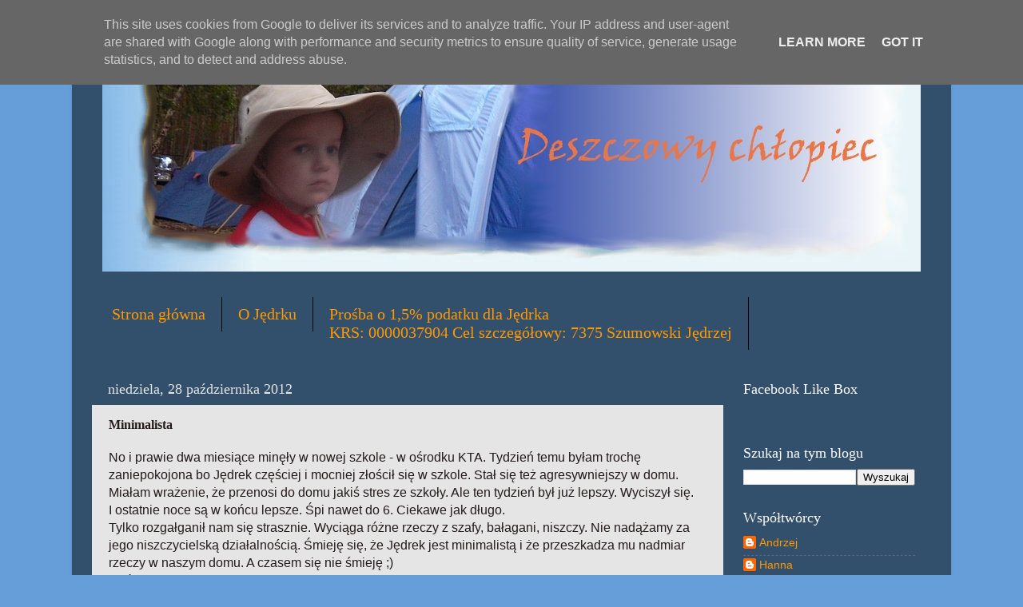

--- FILE ---
content_type: text/html; charset=UTF-8
request_url: https://www.deszczowy-chlopiec.pl/2012/10/minimalista.html
body_size: 14706
content:
<!DOCTYPE html>
<html class='v2' dir='ltr' lang='pl' xmlns='http://www.w3.org/1999/xhtml' xmlns:b='http://www.google.com/2005/gml/b' xmlns:data='http://www.google.com/2005/gml/data' xmlns:expr='http://www.google.com/2005/gml/expr'>
<head>
<link href='https://www.blogger.com/static/v1/widgets/4128112664-css_bundle_v2.css' rel='stylesheet' type='text/css'/>
<meta content='width=1100' name='viewport'/>
<meta content='text/html; charset=UTF-8' http-equiv='Content-Type'/>
<meta content='blogger' name='generator'/>
<link href='https://www.deszczowy-chlopiec.pl/favicon.ico' rel='icon' type='image/x-icon'/>
<link href='http://www.deszczowy-chlopiec.pl/2012/10/minimalista.html' rel='canonical'/>
<link rel="alternate" type="application/atom+xml" title="Deszczowy Chłopiec - Atom" href="https://www.deszczowy-chlopiec.pl/feeds/posts/default" />
<link rel="alternate" type="application/rss+xml" title="Deszczowy Chłopiec - RSS" href="https://www.deszczowy-chlopiec.pl/feeds/posts/default?alt=rss" />
<link rel="service.post" type="application/atom+xml" title="Deszczowy Chłopiec - Atom" href="https://www.blogger.com/feeds/7176885751177869932/posts/default" />

<link rel="alternate" type="application/atom+xml" title="Deszczowy Chłopiec - Atom" href="https://www.deszczowy-chlopiec.pl/feeds/7136799014175539252/comments/default" />
<!--Can't find substitution for tag [blog.ieCssRetrofitLinks]-->
<meta content='http://www.deszczowy-chlopiec.pl/2012/10/minimalista.html' property='og:url'/>
<meta content='Minimalista' property='og:title'/>
<meta content='Historia chłopca z autyzmem' property='og:description'/>
<meta content='Prośba o 1,5% dla Jędrka' property='og:title'/>
<meta content='https://blogger.googleusercontent.com/img/b/R29vZ2xl/AVvXsEg38msy1PdlN_EZr3FJ5og6BM86mv6V1l7YEnIwyPd8sf8nYmMPW5YgI5KD1EpwypMMQrwlRMWlJrZ0QK6LzAxn7x0_xi2ZcHJ6QxgY3bp4wnBYHBSD2-bXQivjxAl0_4MID5nZlOqzg5pUBRP1UTmR1AsayaOVZTPuJ0MeqdS8L2LIy2q4WyN3zWhSQT2-/w445-h554/Jedrzej_Szumowski_1c5pct.jpg' property='og:image'/>
<title>Deszczowy Chłopiec: Minimalista</title>
<style id='page-skin-1' type='text/css'><!--
/*-----------------------------------------------
Blogger Template Style
Name:     Picture Window
Designer: Blogger
URL:      www.blogger.com
----------------------------------------------- */
/* Variable definitions
====================
<Variable name="keycolor" description="Main Color" type="color" default="#1a222a"/>
<Variable name="body.background" description="Body Background" type="background"
color="#659ed8" default="#111111 url(//themes.googleusercontent.com/image?id=1OACCYOE0-eoTRTfsBuX1NMN9nz599ufI1Jh0CggPFA_sK80AGkIr8pLtYRpNUKPmwtEa) repeat-x fixed top center"/>
<Group description="Page Text" selector="body">
<Variable name="body.font" description="Font" type="font"
default="normal normal 15px Arial, Tahoma, Helvetica, FreeSans, sans-serif"/>
<Variable name="body.text.color" description="Text Color" type="color" default="#333333"/>
</Group>
<Group description="Backgrounds" selector=".body-fauxcolumns-outer">
<Variable name="body.background.color" description="Outer Background" type="color" default="#296695"/>
<Variable name="header.background.color" description="Header Background" type="color" default="transparent"/>
<Variable name="post.background.color" description="Post Background" type="color" default="#ffffff"/>
</Group>
<Group description="Links" selector=".main-outer">
<Variable name="link.color" description="Link Color" type="color" default="#336699"/>
<Variable name="link.visited.color" description="Visited Color" type="color" default="#6699cc"/>
<Variable name="link.hover.color" description="Hover Color" type="color" default="#33aaff"/>
</Group>
<Group description="Blog Title" selector=".header h1">
<Variable name="header.font" description="Title Font" type="font"
default="normal normal 36px Arial, Tahoma, Helvetica, FreeSans, sans-serif"/>
<Variable name="header.text.color" description="Text Color" type="color" default="#ffffff" />
</Group>
<Group description="Tabs Text" selector=".tabs-inner .widget li a">
<Variable name="tabs.font" description="Font" type="font"
default="normal normal 15px Arial, Tahoma, Helvetica, FreeSans, sans-serif"/>
<Variable name="tabs.text.color" description="Text Color" type="color" default="#ffffff"/>
<Variable name="tabs.selected.text.color" description="Selected Color" type="color" default="#ff9900"/>
</Group>
<Group description="Tabs Background" selector=".tabs-outer .PageList">
<Variable name="tabs.background.color" description="Background Color" type="color" default="transparent"/>
<Variable name="tabs.selected.background.color" description="Selected Color" type="color" default="transparent"/>
<Variable name="tabs.separator.color" description="Separator Color" type="color" default="transparent"/>
</Group>
<Group description="Post Title" selector="h3.post-title, .comments h4">
<Variable name="post.title.font" description="Title Font" type="font"
default="normal normal 18px Arial, Tahoma, Helvetica, FreeSans, sans-serif"/>
</Group>
<Group description="Date Header" selector=".date-header">
<Variable name="date.header.color" description="Text Color" type="color" default="#241a1a"/>
</Group>
<Group description="Post" selector=".post">
<Variable name="post.footer.text.color" description="Footer Text Color" type="color" default="#999999"/>
<Variable name="post.border.color" description="Border Color" type="color" default="#dddddd"/>
</Group>
<Group description="Gadgets" selector="h2">
<Variable name="widget.title.font" description="Title Font" type="font"
default="bold normal 13px Arial, Tahoma, Helvetica, FreeSans, sans-serif"/>
<Variable name="widget.title.text.color" description="Title Color" type="color" default="#888888"/>
</Group>
<Group description="Footer" selector=".footer-outer">
<Variable name="footer.text.color" description="Text Color" type="color" default="#cccccc"/>
<Variable name="footer.widget.title.text.color" description="Gadget Title Color" type="color" default="#aaaaaa"/>
</Group>
<Group description="Footer Links" selector=".footer-outer">
<Variable name="footer.link.color" description="Link Color" type="color" default="#99ccee"/>
<Variable name="footer.link.visited.color" description="Visited Color" type="color" default="#77aaee"/>
<Variable name="footer.link.hover.color" description="Hover Color" type="color" default="#33aaff"/>
</Group>
<Variable name="content.margin" description="Content Margin Top" type="length" default="20px" min="0" max="100px"/>
<Variable name="content.padding" description="Content Padding" type="length" default="0" min="0" max="100px"/>
<Variable name="content.background" description="Content Background" type="background"
default="transparent none repeat scroll top left"/>
<Variable name="content.border.radius" description="Content Border Radius" type="length" default="0" min="0" max="100px"/>
<Variable name="content.shadow.spread" description="Content Shadow Spread" type="length" default="0" min="0" max="100px"/>
<Variable name="header.padding" description="Header Padding" type="length" default="0" min="0" max="100px"/>
<Variable name="header.background.gradient" description="Header Gradient" type="url"
default="none"/>
<Variable name="header.border.radius" description="Header Border Radius" type="length" default="0" min="0" max="100px"/>
<Variable name="main.border.radius.top" description="Main Border Radius" type="length" default="20px" min="0" max="100px"/>
<Variable name="footer.border.radius.top" description="Footer Border Radius Top" type="length" default="0" min="0" max="100px"/>
<Variable name="footer.border.radius.bottom" description="Footer Border Radius Bottom" type="length" default="20px" min="0" max="100px"/>
<Variable name="region.shadow.spread" description="Main and Footer Shadow Spread" type="length" default="3px" min="0" max="100px"/>
<Variable name="region.shadow.offset" description="Main and Footer Shadow Offset" type="length" default="1px" min="-50px" max="50px"/>
<Variable name="tabs.background.gradient" description="Tab Background Gradient" type="url" default="none"/>
<Variable name="tab.selected.background.gradient" description="Selected Tab Background" type="url"
default="url(https://resources.blogblog.com/blogblog/data/1kt/transparent/white80.png)"/>
<Variable name="tab.background" description="Tab Background" type="background"
default="transparent url(https://resources.blogblog.com/blogblog/data/1kt/transparent/black50.png) repeat scroll top left"/>
<Variable name="tab.border.radius" description="Tab Border Radius" type="length" default="10px" min="0" max="100px"/>
<Variable name="tab.first.border.radius" description="First Tab Border Radius" type="length" default="10px" min="0" max="100px"/>
<Variable name="tabs.border.radius" description="Tabs Border Radius" type="length" default="0" min="0" max="100px"/>
<Variable name="tabs.spacing" description="Tab Spacing" type="length" default=".25em" min="0" max="10em"/>
<Variable name="tabs.margin.bottom" description="Tab Margin Bottom" type="length" default="0" min="0" max="100px"/>
<Variable name="tabs.margin.sides" description="Tab Margin Sides" type="length" default="20px" min="0" max="100px"/>
<Variable name="main.background" description="Main Background" type="background"
default="transparent url(https://resources.blogblog.com/blogblog/data/1kt/transparent/white80.png) repeat scroll top left"/>
<Variable name="main.padding.sides" description="Main Padding Sides" type="length" default="20px" min="0" max="100px"/>
<Variable name="footer.background" description="Footer Background" type="background"
default="transparent url(https://resources.blogblog.com/blogblog/data/1kt/transparent/black50.png) repeat scroll top left"/>
<Variable name="post.margin.sides" description="Post Margin Sides" type="length" default="-20px" min="-50px" max="50px"/>
<Variable name="post.border.radius" description="Post Border Radius" type="length" default="5px" min="0" max="100px"/>
<Variable name="widget.title.text.transform" description="Widget Title Text Transform" type="string" default="uppercase"/>
<Variable name="mobile.background.overlay" description="Mobile Background Overlay" type="string"
default="transparent none repeat scroll top left"/>
<Variable name="startSide" description="Side where text starts in blog language" type="automatic" default="left"/>
<Variable name="endSide" description="Side where text ends in blog language" type="automatic" default="right"/>
*/
/* Content
----------------------------------------------- */
body {
font: normal normal 16px Arial, Tahoma, Helvetica, FreeSans, sans-serif;
color: #241a1a;
background: #659ed8 none no-repeat scroll center center;
}
html body .region-inner {
min-width: 0;
max-width: 100%;
width: auto;
}
.content-outer {
font-size: 90%;
}
a:link {
text-decoration:none;
color: #ff9900;
}
a:visited {
text-decoration:none;
color: #dd7700;
}
a:hover {
text-decoration:underline;
color: #ffaa00;
}
.content-outer {
background: transparent url(https://resources.blogblog.com/blogblog/data/1kt/transparent/black50.png) repeat scroll top left;
-moz-border-radius: 0;
-webkit-border-radius: 0;
-goog-ms-border-radius: 0;
border-radius: 0;
-moz-box-shadow: 0 0 3px rgba(0, 0, 0, .15);
-webkit-box-shadow: 0 0 3px rgba(0, 0, 0, .15);
-goog-ms-box-shadow: 0 0 3px rgba(0, 0, 0, .15);
box-shadow: 0 0 3px rgba(0, 0, 0, .15);
margin: 0 auto;
}
.content-inner {
padding: 10px;
}
/* Header
----------------------------------------------- */
.header-outer {
background: transparent none repeat-x scroll top left;
_background-image: none;
color: #ffffff;
-moz-border-radius: 0;
-webkit-border-radius: 0;
-goog-ms-border-radius: 0;
border-radius: 0;
}
.Header img, .Header #header-inner {
-moz-border-radius: 0;
-webkit-border-radius: 0;
-goog-ms-border-radius: 0;
border-radius: 0;
}
.header-inner .Header .titlewrapper,
.header-inner .Header .descriptionwrapper {
padding-left: 30px;
padding-right: 30px;
}
.Header h1 {
font: normal normal 48px Georgia, Utopia, 'Palatino Linotype', Palatino, serif;
text-shadow: 1px 1px 3px rgba(0, 0, 0, 0.3);
}
.Header h1 a {
color: #ffffff;
}
.Header .description {
font-size: 130%;
}
/* Tabs
----------------------------------------------- */
.tabs-inner {
margin: .5em 15px 1em;
padding: 0;
}
.tabs-inner .section {
margin: 0;
}
.tabs-inner .widget ul {
padding: 0;
background: #324f6c none repeat scroll bottom;
-moz-border-radius: 0;
-webkit-border-radius: 0;
-goog-ms-border-radius: 0;
border-radius: 0;
}
.tabs-inner .widget li {
border: none;
}
.tabs-inner .widget li a {
display: inline-block;
padding: .5em 1em;
margin-right: 0;
color: #ff9900;
font: normal normal 20px Georgia, Utopia, 'Palatino Linotype', Palatino, serif;
-moz-border-radius: 0 0 0 0;
-webkit-border-top-left-radius: 0;
-webkit-border-top-right-radius: 0;
-goog-ms-border-radius: 0 0 0 0;
border-radius: 0 0 0 0;
background: transparent none no-repeat scroll top left;
border-right: 1px solid #000000;
}
.tabs-inner .widget li:first-child a {
padding-left: 1.25em;
-moz-border-radius-topleft: 0;
-moz-border-radius-bottomleft: 0;
-webkit-border-top-left-radius: 0;
-webkit-border-bottom-left-radius: 0;
-goog-ms-border-top-left-radius: 0;
-goog-ms-border-bottom-left-radius: 0;
border-top-left-radius: 0;
border-bottom-left-radius: 0;
}
.tabs-inner .widget li.selected a,
.tabs-inner .widget li a:hover {
position: relative;
z-index: 1;
background: #dd7700 none repeat scroll bottom;
color: #ffffff;
-moz-box-shadow: 0 0 0 rgba(0, 0, 0, .15);
-webkit-box-shadow: 0 0 0 rgba(0, 0, 0, .15);
-goog-ms-box-shadow: 0 0 0 rgba(0, 0, 0, .15);
box-shadow: 0 0 0 rgba(0, 0, 0, .15);
}
/* Headings
----------------------------------------------- */
h2 {
font: normal normal 18px Georgia, Utopia, 'Palatino Linotype', Palatino, serif;
text-transform: none;
color: #ffffff;
margin: .5em 0;
}
/* Main
----------------------------------------------- */
.main-outer {
background: transparent none repeat scroll top center;
-moz-border-radius: 0 0 0 0;
-webkit-border-top-left-radius: 0;
-webkit-border-top-right-radius: 0;
-webkit-border-bottom-left-radius: 0;
-webkit-border-bottom-right-radius: 0;
-goog-ms-border-radius: 0 0 0 0;
border-radius: 0 0 0 0;
-moz-box-shadow: 0 0 0 rgba(0, 0, 0, .15);
-webkit-box-shadow: 0 0 0 rgba(0, 0, 0, .15);
-goog-ms-box-shadow: 0 0 0 rgba(0, 0, 0, .15);
box-shadow: 0 0 0 rgba(0, 0, 0, .15);
}
.main-inner {
padding: 15px 20px 20px;
}
.main-inner .column-center-inner {
padding: 0 0;
}
.main-inner .column-left-inner {
padding-left: 0;
}
.main-inner .column-right-inner {
padding-right: 0;
}
/* Posts
----------------------------------------------- */
h3.post-title {
margin: 0;
font: normal bold 16px Georgia, Utopia, 'Palatino Linotype', Palatino, serif;
}
.comments h4 {
margin: 1em 0 0;
font: normal bold 16px Georgia, Utopia, 'Palatino Linotype', Palatino, serif;
}
.date-header span {
color: #e5e5e5;
}
.post-outer {
background-color: #e5e5e5;
border: solid 1px transparent;
-moz-border-radius: 0;
-webkit-border-radius: 0;
border-radius: 0;
-goog-ms-border-radius: 0;
padding: 15px 20px;
margin: 0 -20px 20px;
}
.post-body {
line-height: 1.4;
font-size: 110%;
position: relative;
}
.post-header {
margin: 0 0 1.5em;
color: #999999;
line-height: 1.6;
}
.post-footer {
margin: .5em 0 0;
color: #999999;
line-height: 1.6;
}
#blog-pager {
font-size: 140%
}
#comments .comment-author {
padding-top: 1.5em;
border-top: dashed 1px #ccc;
border-top: dashed 1px rgba(128, 128, 128, .5);
background-position: 0 1.5em;
}
#comments .comment-author:first-child {
padding-top: 0;
border-top: none;
}
.avatar-image-container {
margin: .2em 0 0;
}
/* Comments
----------------------------------------------- */
.comments .comments-content .icon.blog-author {
background-repeat: no-repeat;
background-image: url([data-uri]);
}
.comments .comments-content .loadmore a {
border-top: 1px solid #ffaa00;
border-bottom: 1px solid #ffaa00;
}
.comments .continue {
border-top: 2px solid #ffaa00;
}
/* Widgets
----------------------------------------------- */
.widget ul, .widget #ArchiveList ul.flat {
padding: 0;
list-style: none;
}
.widget ul li, .widget #ArchiveList ul.flat li {
border-top: dashed 1px #ccc;
border-top: dashed 1px rgba(128, 128, 128, .5);
}
.widget ul li:first-child, .widget #ArchiveList ul.flat li:first-child {
border-top: none;
}
.widget .post-body ul {
list-style: disc;
}
.widget .post-body ul li {
border: none;
}
/* Footer
----------------------------------------------- */
.footer-outer {
color:#241a1a;
background: transparent none repeat scroll top center;
-moz-border-radius: 0 0 0 0;
-webkit-border-top-left-radius: 0;
-webkit-border-top-right-radius: 0;
-webkit-border-bottom-left-radius: 0;
-webkit-border-bottom-right-radius: 0;
-goog-ms-border-radius: 0 0 0 0;
border-radius: 0 0 0 0;
-moz-box-shadow: 0 0 0 rgba(0, 0, 0, .15);
-webkit-box-shadow: 0 0 0 rgba(0, 0, 0, .15);
-goog-ms-box-shadow: 0 0 0 rgba(0, 0, 0, .15);
box-shadow: 0 0 0 rgba(0, 0, 0, .15);
}
.footer-inner {
padding: 10px 20px 20px;
}
.footer-outer a {
color: #ff9900;
}
.footer-outer a:visited {
color: #dd7700;
}
.footer-outer a:hover {
color: #ffaa00;
}
.footer-outer .widget h2 {
color: #ffffff;
}
/* Mobile
----------------------------------------------- */
html body.mobile {
height: auto;
}
html body.mobile {
min-height: 480px;
background-size: 100% auto;
}
.mobile .body-fauxcolumn-outer {
background: transparent none repeat scroll top left;
}
html .mobile .mobile-date-outer, html .mobile .blog-pager {
border-bottom: none;
background: transparent none repeat scroll top center;
margin-bottom: 10px;
}
.mobile .date-outer {
background: transparent none repeat scroll top center;
}
.mobile .header-outer, .mobile .main-outer,
.mobile .post-outer, .mobile .footer-outer {
-moz-border-radius: 0;
-webkit-border-radius: 0;
-goog-ms-border-radius: 0;
border-radius: 0;
}
.mobile .content-outer,
.mobile .main-outer,
.mobile .post-outer {
background: inherit;
border: none;
}
.mobile .content-outer {
font-size: 100%;
}
.mobile-link-button {
background-color: #ff9900;
}
.mobile-link-button a:link, .mobile-link-button a:visited {
color: #e5e5e5;
}
.mobile-index-contents {
color: #241a1a;
}
.mobile .tabs-inner .PageList .widget-content {
background: #dd7700 none repeat scroll bottom;
color: #ffffff;
}
.mobile .tabs-inner .PageList .widget-content .pagelist-arrow {
border-left: 1px solid #000000;
}
#Header1_headerimg {
display: block;
margin-left: auto;
margin-right: auto
}
--></style>
<style id='template-skin-1' type='text/css'><!--
body {
min-width: 1100px;
}
.content-outer, .content-fauxcolumn-outer, .region-inner {
min-width: 1100px;
max-width: 1100px;
_width: 1100px;
}
.main-inner .columns {
padding-left: 0px;
padding-right: 260px;
}
.main-inner .fauxcolumn-center-outer {
left: 0px;
right: 260px;
/* IE6 does not respect left and right together */
_width: expression(this.parentNode.offsetWidth -
parseInt("0px") -
parseInt("260px") + 'px');
}
.main-inner .fauxcolumn-left-outer {
width: 0px;
}
.main-inner .fauxcolumn-right-outer {
width: 260px;
}
.main-inner .column-left-outer {
width: 0px;
right: 100%;
margin-left: -0px;
}
.main-inner .column-right-outer {
width: 260px;
margin-right: -260px;
}
#layout {
min-width: 0;
}
#layout .content-outer {
min-width: 0;
width: 800px;
}
#layout .region-inner {
min-width: 0;
width: auto;
}
body#layout div.add_widget {
padding: 8px;
}
body#layout div.add_widget a {
margin-left: 32px;
}
--></style>
<link href='https://www.blogger.com/dyn-css/authorization.css?targetBlogID=7176885751177869932&amp;zx=0d5e005d-c293-4188-aa04-bc25317b1988' media='none' onload='if(media!=&#39;all&#39;)media=&#39;all&#39;' rel='stylesheet'/><noscript><link href='https://www.blogger.com/dyn-css/authorization.css?targetBlogID=7176885751177869932&amp;zx=0d5e005d-c293-4188-aa04-bc25317b1988' rel='stylesheet'/></noscript>
<meta name='google-adsense-platform-account' content='ca-host-pub-1556223355139109'/>
<meta name='google-adsense-platform-domain' content='blogspot.com'/>

<script async src="https://pagead2.googlesyndication.com/pagead/js/adsbygoogle.js?client=ca-pub-3834971126193624&host=ca-host-pub-1556223355139109" crossorigin="anonymous"></script>

<!-- data-ad-client=ca-pub-3834971126193624 -->

<script type="text/javascript" language="javascript">
  // Supply ads personalization default for EEA readers
  // See https://www.blogger.com/go/adspersonalization
  adsbygoogle = window.adsbygoogle || [];
  if (typeof adsbygoogle.requestNonPersonalizedAds === 'undefined') {
    adsbygoogle.requestNonPersonalizedAds = 1;
  }
</script>


</head>
<body class='loading'>
<div id='fb-root'></div>
<script>(function(d, s, id) {
  var js, fjs = d.getElementsByTagName(s)[0];
  if (d.getElementById(id)) return;
  js = d.createElement(s); js.id = id;
  js.src = 'https://connect.facebook.net/pl_PL/sdk.js#xfbml=1&version=v3.2&appId=199865673385328&autoLogAppEvents=1';
  fjs.parentNode.insertBefore(js, fjs);
}(document, 'script', 'facebook-jssdk'));</script>
<div class='navbar section' id='navbar' name='Pasek nawigacyjny'><div class='widget Navbar' data-version='1' id='Navbar1'><script type="text/javascript">
    function setAttributeOnload(object, attribute, val) {
      if(window.addEventListener) {
        window.addEventListener('load',
          function(){ object[attribute] = val; }, false);
      } else {
        window.attachEvent('onload', function(){ object[attribute] = val; });
      }
    }
  </script>
<div id="navbar-iframe-container"></div>
<script type="text/javascript" src="https://apis.google.com/js/platform.js"></script>
<script type="text/javascript">
      gapi.load("gapi.iframes:gapi.iframes.style.bubble", function() {
        if (gapi.iframes && gapi.iframes.getContext) {
          gapi.iframes.getContext().openChild({
              url: 'https://www.blogger.com/navbar/7176885751177869932?po\x3d7136799014175539252\x26origin\x3dhttps://www.deszczowy-chlopiec.pl',
              where: document.getElementById("navbar-iframe-container"),
              id: "navbar-iframe"
          });
        }
      });
    </script><script type="text/javascript">
(function() {
var script = document.createElement('script');
script.type = 'text/javascript';
script.src = '//pagead2.googlesyndication.com/pagead/js/google_top_exp.js';
var head = document.getElementsByTagName('head')[0];
if (head) {
head.appendChild(script);
}})();
</script>
</div></div>
<div class='body-fauxcolumns'>
<div class='fauxcolumn-outer body-fauxcolumn-outer'>
<div class='cap-top'>
<div class='cap-left'></div>
<div class='cap-right'></div>
</div>
<div class='fauxborder-left'>
<div class='fauxborder-right'></div>
<div class='fauxcolumn-inner'>
</div>
</div>
<div class='cap-bottom'>
<div class='cap-left'></div>
<div class='cap-right'></div>
</div>
</div>
</div>
<div class='content'>
<div class='content-fauxcolumns'>
<div class='fauxcolumn-outer content-fauxcolumn-outer'>
<div class='cap-top'>
<div class='cap-left'></div>
<div class='cap-right'></div>
</div>
<div class='fauxborder-left'>
<div class='fauxborder-right'></div>
<div class='fauxcolumn-inner'>
</div>
</div>
<div class='cap-bottom'>
<div class='cap-left'></div>
<div class='cap-right'></div>
</div>
</div>
</div>
<div class='content-outer'>
<div class='content-cap-top cap-top'>
<div class='cap-left'></div>
<div class='cap-right'></div>
</div>
<div class='fauxborder-left content-fauxborder-left'>
<div class='fauxborder-right content-fauxborder-right'></div>
<div class='content-inner'>
<header>
<div class='header-outer'>
<div class='header-cap-top cap-top'>
<div class='cap-left'></div>
<div class='cap-right'></div>
</div>
<div class='fauxborder-left header-fauxborder-left'>
<div class='fauxborder-right header-fauxborder-right'></div>
<div class='region-inner header-inner'>
<div class='header section' id='header' name='Nagłówek'><div class='widget Header' data-version='1' id='Header1'>
<div id='header-inner'>
<a href='https://www.deszczowy-chlopiec.pl/' style='display: block'>
<img alt='Deszczowy Chłopiec' height='300px; ' id='Header1_headerimg' src='https://blogger.googleusercontent.com/img/b/R29vZ2xl/AVvXsEgCmae_gAH_hpn9_UK4case7erFeddxdtwKI-lXAoG5glrxEEMHxdWsdhzkiSILObu0EvWhyftGFZhck5goADRn-j5hNd67C-6ZfOOsRHXMGxnVhwJDg-DGpo-tHr1222whcv2-0b_5Zyul/s1600/header_blue1.jpg' style='display: block' width='1024px; '/>
</a>
<div class='descriptionwrapper'>
<p class='description'><span>
</span></p>
</div>
</div>
</div></div>
</div>
</div>
<div class='header-cap-bottom cap-bottom'>
<div class='cap-left'></div>
<div class='cap-right'></div>
</div>
</div>
</header>
<div class='tabs-outer'>
<div class='tabs-cap-top cap-top'>
<div class='cap-left'></div>
<div class='cap-right'></div>
</div>
<div class='fauxborder-left tabs-fauxborder-left'>
<div class='fauxborder-right tabs-fauxborder-right'></div>
<div class='region-inner tabs-inner'>
<div class='tabs section' id='crosscol' name='Wszystkie kolumny'><div class='widget PageList' data-version='1' id='PageList1'>
<div class='widget-content'>
<ul>
<li>
<a href='https://www.deszczowy-chlopiec.pl/'>Strona główna</a>
</li>
<li>
<a href='https://www.deszczowy-chlopiec.pl/p/o-jedrku.html'>O Jędrku</a>
</li>
<li>
<a href='https://www.deszczowy-chlopiec.pl/p/prosba-o-1-dla-jedrka-krs-0000037904.html'>Prośba&#160;o&#160;1,5% podatku dla&#160;Jędrka<br>KRS:&#160;0000037904 Cel&#160;szczegółowy: 7375&#160;Szumowski&#160;Jędrzej</a>
</li>
</ul>
<div class='clear'></div>
</div>
</div></div>
<div class='tabs no-items section' id='crosscol-overflow' name='Cross-Column 2'></div>
</div>
</div>
<div class='tabs-cap-bottom cap-bottom'>
<div class='cap-left'></div>
<div class='cap-right'></div>
</div>
</div>
<div class='main-outer'>
<div class='main-cap-top cap-top'>
<div class='cap-left'></div>
<div class='cap-right'></div>
</div>
<div class='fauxborder-left main-fauxborder-left'>
<div class='fauxborder-right main-fauxborder-right'></div>
<div class='region-inner main-inner'>
<div class='columns fauxcolumns'>
<div class='fauxcolumn-outer fauxcolumn-center-outer'>
<div class='cap-top'>
<div class='cap-left'></div>
<div class='cap-right'></div>
</div>
<div class='fauxborder-left'>
<div class='fauxborder-right'></div>
<div class='fauxcolumn-inner'>
</div>
</div>
<div class='cap-bottom'>
<div class='cap-left'></div>
<div class='cap-right'></div>
</div>
</div>
<div class='fauxcolumn-outer fauxcolumn-left-outer'>
<div class='cap-top'>
<div class='cap-left'></div>
<div class='cap-right'></div>
</div>
<div class='fauxborder-left'>
<div class='fauxborder-right'></div>
<div class='fauxcolumn-inner'>
</div>
</div>
<div class='cap-bottom'>
<div class='cap-left'></div>
<div class='cap-right'></div>
</div>
</div>
<div class='fauxcolumn-outer fauxcolumn-right-outer'>
<div class='cap-top'>
<div class='cap-left'></div>
<div class='cap-right'></div>
</div>
<div class='fauxborder-left'>
<div class='fauxborder-right'></div>
<div class='fauxcolumn-inner'>
</div>
</div>
<div class='cap-bottom'>
<div class='cap-left'></div>
<div class='cap-right'></div>
</div>
</div>
<!-- corrects IE6 width calculation -->
<div class='columns-inner'>
<div class='column-center-outer'>
<div class='column-center-inner'>
<div class='main section' id='main' name='Główny'><div class='widget Blog' data-version='1' id='Blog1'>
<div class='blog-posts hfeed'>

          <div class="date-outer">
        
<h2 class='date-header'><span>niedziela, 28 października 2012</span></h2>

          <div class="date-posts">
        
<div class='post-outer'>
<div class='post hentry uncustomized-post-template' itemprop='blogPost' itemscope='itemscope' itemtype='http://schema.org/BlogPosting'>
<meta content='7176885751177869932' itemprop='blogId'/>
<meta content='7136799014175539252' itemprop='postId'/>
<a name='7136799014175539252'></a>
<h3 class='post-title entry-title' itemprop='name'>
Minimalista
</h3>
<div class='post-header'>
<div class='post-header-line-1'></div>
</div>
<div class='post-body entry-content' id='post-body-7136799014175539252' itemprop='description articleBody'>
No i prawie dwa miesiące minęły w nowej szkole - w ośrodku KTA. Tydzień temu byłam trochę zaniepokojona bo Jędrek częściej i mocniej złościł się w szkole. Stał się też agresywniejszy w domu. Miałam wrażenie, że przenosi do domu jakiś stres ze szkoły. Ale ten tydzień był już lepszy. Wyciszył się.<br/>I ostatnie noce są w końcu lepsze. Śpi nawet do 6. Ciekawe jak długo.<br/>Tylko rozgałganił nam się strasznie. Wyciąga różne rzeczy z szafy, bałagani, niszczy. Nie nadążamy za jego niszczycielską działalnością. Śmieję się, że Jędrek jest minimalistą i że przeszkadza mu nadmiar rzeczy w naszym domu. A czasem się nie śmieję ;)<br/>Ogólnie jest nam jednak dobrze.
<div style='clear: both;'></div>
</div>
<div class='post-footer'>
<div class='post-footer-line post-footer-line-1'>
<span class='post-author vcard'>
autor:
<span class='fn' itemprop='author' itemscope='itemscope' itemtype='http://schema.org/Person'>
<meta content='https://www.blogger.com/profile/07670142240080208946' itemprop='url'/>
<a class='g-profile' href='https://www.blogger.com/profile/07670142240080208946' rel='author' title='author profile'>
<span itemprop='name'>Unknown</span>
</a>
</span>
</span>
<span class='post-timestamp'>
w dniu
<meta content='http://www.deszczowy-chlopiec.pl/2012/10/minimalista.html' itemprop='url'/>
<a class='timestamp-link' href='https://www.deszczowy-chlopiec.pl/2012/10/minimalista.html' rel='bookmark' title='permanent link'><abbr class='published' itemprop='datePublished' title='2012-10-28T22:29:00+01:00'>niedziela, 28 października 2012</abbr></a>
</span>
<span class='reaction-buttons'>
</span>
<span class='post-comment-link'>
</span>
<span class='post-backlinks post-comment-link'>
</span>
<span class='post-icons'>
<span class='item-control blog-admin pid-937718853'>
<a href='https://www.blogger.com/post-edit.g?blogID=7176885751177869932&postID=7136799014175539252&from=pencil' title='Edytuj post'>
<img alt='' class='icon-action' height='18' src='https://resources.blogblog.com/img/icon18_edit_allbkg.gif' width='18'/>
</a>
</span>
</span>
<div class='post-share-buttons goog-inline-block'>
<a class='goog-inline-block share-button sb-email' href='https://www.blogger.com/share-post.g?blogID=7176885751177869932&postID=7136799014175539252&target=email' target='_blank' title='Wyślij pocztą e-mail'><span class='share-button-link-text'>Wyślij pocztą e-mail</span></a><a class='goog-inline-block share-button sb-blog' href='https://www.blogger.com/share-post.g?blogID=7176885751177869932&postID=7136799014175539252&target=blog' onclick='window.open(this.href, "_blank", "height=270,width=475"); return false;' target='_blank' title='Wrzuć na bloga'><span class='share-button-link-text'>Wrzuć na bloga</span></a><a class='goog-inline-block share-button sb-twitter' href='https://www.blogger.com/share-post.g?blogID=7176885751177869932&postID=7136799014175539252&target=twitter' target='_blank' title='Udostępnij w X'><span class='share-button-link-text'>Udostępnij w X</span></a><a class='goog-inline-block share-button sb-facebook' href='https://www.blogger.com/share-post.g?blogID=7176885751177869932&postID=7136799014175539252&target=facebook' onclick='window.open(this.href, "_blank", "height=430,width=640"); return false;' target='_blank' title='Udostępnij w usłudze Facebook'><span class='share-button-link-text'>Udostępnij w usłudze Facebook</span></a><a class='goog-inline-block share-button sb-pinterest' href='https://www.blogger.com/share-post.g?blogID=7176885751177869932&postID=7136799014175539252&target=pinterest' target='_blank' title='Udostępnij w serwisie Pinterest'><span class='share-button-link-text'>Udostępnij w serwisie Pinterest</span></a>
</div>
</div>
<div class='post-footer-line post-footer-line-2'>
<span class='post-labels'>
Etykiety:
<a href='https://www.deszczowy-chlopiec.pl/search/label/Bez%20kategorii' rel='tag'>Bez kategorii</a>
</span>
</div>
<div class='post-footer-line post-footer-line-3'>
<span class='post-location'>
</span>
</div>
</div>
</div>
<div class='comments' id='comments'>
<a name='comments'></a>
<h4>Brak komentarzy:</h4>
<div id='Blog1_comments-block-wrapper'>
<dl class='avatar-comment-indent' id='comments-block'>
</dl>
</div>
<p class='comment-footer'>
<div class='comment-form'>
<a name='comment-form'></a>
<h4 id='comment-post-message'>Prześlij komentarz</h4>
<p>
</p>
<a href='https://www.blogger.com/comment/frame/7176885751177869932?po=7136799014175539252&hl=pl&saa=85391&origin=https://www.deszczowy-chlopiec.pl' id='comment-editor-src'></a>
<iframe allowtransparency='true' class='blogger-iframe-colorize blogger-comment-from-post' frameborder='0' height='410px' id='comment-editor' name='comment-editor' src='' width='100%'></iframe>
<script src='https://www.blogger.com/static/v1/jsbin/1345082660-comment_from_post_iframe.js' type='text/javascript'></script>
<script type='text/javascript'>
      BLOG_CMT_createIframe('https://www.blogger.com/rpc_relay.html');
    </script>
</div>
</p>
</div>
</div>

        </div></div>
      
</div>
<div class='blog-pager' id='blog-pager'>
<span id='blog-pager-newer-link'>
<a class='blog-pager-newer-link' href='https://www.deszczowy-chlopiec.pl/2012/10/plan-zajec-w-pazdzierniku-2012.html' id='Blog1_blog-pager-newer-link' title='Nowszy post'>Nowszy post</a>
</span>
<span id='blog-pager-older-link'>
<a class='blog-pager-older-link' href='https://www.deszczowy-chlopiec.pl/2012/10/do-trzech-razy-sztuka-nawet-para.html' id='Blog1_blog-pager-older-link' title='Starszy post'>Starszy post</a>
</span>
<a class='home-link' href='https://www.deszczowy-chlopiec.pl/'>Strona główna</a>
</div>
<div class='clear'></div>
<div class='post-feeds'>
<div class='feed-links'>
Subskrybuj:
<a class='feed-link' href='https://www.deszczowy-chlopiec.pl/feeds/7136799014175539252/comments/default' target='_blank' type='application/atom+xml'>Komentarze do posta (Atom)</a>
</div>
</div>
</div><div class='widget FeaturedPost' data-version='1' id='FeaturedPost1'>
<div class='post-summary'>
<h3><a href='https://www.deszczowy-chlopiec.pl/2024/12/i-mina-kolejny-rok.html'>I minął kolejny rok</a></h3>
<p>
&#160;Koniec roku skłania do podsumowań, więc opowiem, co u nas. W lipcu Jędrek skończył 20 lat. Tamten rok szkolny był największym koszmarem w n...
</p>
<img class='image' src='https://blogger.googleusercontent.com/img/b/R29vZ2xl/AVvXsEg1YsYfQGtpxl7sOwBQeFVCjvX4QhaCUwPpXb2RWBy-XhYpxBIb1IpT4_2eU3ZhSEvS-2qU3Aj_-xTFh3wgGNjmGxr25WyhZCxCp180LmM2XeOCt134z6p0F5dKKpTbL1w2p6UqHpEnmVkLQY-3rWv8kSDuutkt-AXmHjRKYcaAvA7UkNZQLJF4ThuZkTEY/s320/IMG_20241121_115151.jpg'/>
</div>
<style type='text/css'>
    .image {
      width: 100%;
    }
  </style>
<div class='clear'></div>
</div><div class='widget PopularPosts' data-version='1' id='PopularPosts1'>
<div class='widget-content popular-posts'>
<ul>
<li>
<div class='item-content'>
<div class='item-thumbnail'>
<a href='https://www.deszczowy-chlopiec.pl/2024/12/i-mina-kolejny-rok.html' target='_blank'>
<img alt='' border='0' src='https://blogger.googleusercontent.com/img/b/R29vZ2xl/AVvXsEg1YsYfQGtpxl7sOwBQeFVCjvX4QhaCUwPpXb2RWBy-XhYpxBIb1IpT4_2eU3ZhSEvS-2qU3Aj_-xTFh3wgGNjmGxr25WyhZCxCp180LmM2XeOCt134z6p0F5dKKpTbL1w2p6UqHpEnmVkLQY-3rWv8kSDuutkt-AXmHjRKYcaAvA7UkNZQLJF4ThuZkTEY/w72-h72-p-k-no-nu/IMG_20241121_115151.jpg'/>
</a>
</div>
<div class='item-title'><a href='https://www.deszczowy-chlopiec.pl/2024/12/i-mina-kolejny-rok.html'>I minął kolejny rok</a></div>
<div class='item-snippet'>&#160;Koniec roku skłania do podsumowań, więc opowiem, co u nas. W lipcu Jędrek skończył 20 lat. Tamten rok szkolny był największym koszmarem w n...</div>
</div>
<div style='clear: both;'></div>
</li>
<li>
<div class='item-content'>
<div class='item-title'><a href='https://www.deszczowy-chlopiec.pl/2024/03/zycie-z-20-letnim-autysta.html'>Życie z 20-letnim autystą</a></div>
<div class='item-snippet'>&#160;Gdy Jędrek był mały, byliśmy na pokazie zorganizowanym przez KTA - francuskiego filmu dokumentalnego&#160; &quot;Mam na imię Sabine&quot; nakręc...</div>
</div>
<div style='clear: both;'></div>
</li>
<li>
<div class='item-content'>
<div class='item-title'><a href='https://www.deszczowy-chlopiec.pl/2024/03/kilka-sow-wyjasnienia.html'>Kilka słów wyjaśnienia</a></div>
<div class='item-snippet'>&#160;Kochani Dziękuję za wszystkie słowa wsparcia i próby pomocy - rady itd.&#160; Wiem, że KAŻDY piszący pomyślał o nas ciepło i chciał, jak najlepi...</div>
</div>
<div style='clear: both;'></div>
</li>
</ul>
<div class='clear'></div>
</div>
</div></div>
</div>
</div>
<div class='column-left-outer'>
<div class='column-left-inner'>
<aside>
</aside>
</div>
</div>
<div class='column-right-outer'>
<div class='column-right-inner'>
<aside>
<div class='sidebar section' id='sidebar-right-1'><div class='widget HTML' data-version='1' id='HTML1'>
<h2 class='title'>Facebook Like Box</h2>
<div class='widget-content'>
<div class="fb-page" data-href="https://www.facebook.com/deszczowy.chlopiec" data-tabs="timeline" data-width="215" data-height="550" data-small-header="false" data-adapt-container-width="false" data-hide-cover="true" data-show-facepile="true"><blockquote cite="https://www.facebook.com/deszczowy.chlopiec" class="fb-xfbml-parse-ignore"><a href="https://www.facebook.com/deszczowy.chlopiec">Deszczowy chłopiec</a></blockquote></div>
</div>
<div class='clear'></div>
</div><div class='widget BlogSearch' data-version='1' id='BlogSearch1'>
<h2 class='title'>Szukaj na tym blogu</h2>
<div class='widget-content'>
<div id='BlogSearch1_form'>
<form action='https://www.deszczowy-chlopiec.pl/search' class='gsc-search-box' target='_top'>
<table cellpadding='0' cellspacing='0' class='gsc-search-box'>
<tbody>
<tr>
<td class='gsc-input'>
<input autocomplete='off' class='gsc-input' name='q' size='10' title='search' type='text' value=''/>
</td>
<td class='gsc-search-button'>
<input class='gsc-search-button' title='search' type='submit' value='Wyszukaj'/>
</td>
</tr>
</tbody>
</table>
</form>
</div>
</div>
<div class='clear'></div>
</div><div class='widget Profile' data-version='1' id='Profile1'>
<h2>Współtwórcy</h2>
<div class='widget-content'>
<ul>
<li><a class='profile-name-link g-profile' href='https://www.blogger.com/profile/07891594777730469524' style='background-image: url(//www.blogger.com/img/logo-16.png);'>Andrzej</a></li>
<li><a class='profile-name-link g-profile' href='https://www.blogger.com/profile/09381216399059889265' style='background-image: url(//www.blogger.com/img/logo-16.png);'>Hanna</a></li>
<li><a class='profile-name-link g-profile' href='https://www.blogger.com/profile/07670142240080208946' style='background-image: url(//www.blogger.com/img/logo-16.png);'>Unknown</a></li>
</ul>
<div class='clear'></div>
</div>
</div><div class='widget ReportAbuse' data-version='1' id='ReportAbuse1'>
<h3 class='title'>
<a class='report_abuse' href='https://www.blogger.com/go/report-abuse' rel='noopener nofollow' target='_blank'>
Zgłoś nadużycie
</a>
</h3>
</div><div class='widget Label' data-version='1' id='Label1'>
<h2>Etykiety</h2>
<div class='widget-content list-label-widget-content'>
<ul>
<li>
<a dir='ltr' href='https://www.deszczowy-chlopiec.pl/search/label/1%25'>1%</a>
</li>
<li>
<a dir='ltr' href='https://www.deszczowy-chlopiec.pl/search/label/akceptacja'>akceptacja</a>
</li>
<li>
<a dir='ltr' href='https://www.deszczowy-chlopiec.pl/search/label/Asperger'>Asperger</a>
</li>
<li>
<a dir='ltr' href='https://www.deszczowy-chlopiec.pl/search/label/autyzm'>autyzm</a>
</li>
<li>
<a dir='ltr' href='https://www.deszczowy-chlopiec.pl/search/label/Axon'>Axon</a>
</li>
<li>
<a dir='ltr' href='https://www.deszczowy-chlopiec.pl/search/label/bajki'>bajki</a>
</li>
<li>
<a dir='ltr' href='https://www.deszczowy-chlopiec.pl/search/label/basen'>basen</a>
</li>
<li>
<a dir='ltr' href='https://www.deszczowy-chlopiec.pl/search/label/Bez%20kategorii'>Bez kategorii</a>
</li>
<li>
<a dir='ltr' href='https://www.deszczowy-chlopiec.pl/search/label/bieganie'>bieganie</a>
</li>
<li>
<a dir='ltr' href='https://www.deszczowy-chlopiec.pl/search/label/biofeedback'>biofeedback</a>
</li>
<li>
<a dir='ltr' href='https://www.deszczowy-chlopiec.pl/search/label/blog'>blog</a>
</li>
<li>
<a dir='ltr' href='https://www.deszczowy-chlopiec.pl/search/label/blog%20roku'>blog roku</a>
</li>
<li>
<a dir='ltr' href='https://www.deszczowy-chlopiec.pl/search/label/choroby'>choroby</a>
</li>
<li>
<a dir='ltr' href='https://www.deszczowy-chlopiec.pl/search/label/codzienno%C5%9B%C4%87'>codzienność</a>
</li>
<li>
<a dir='ltr' href='https://www.deszczowy-chlopiec.pl/search/label/depresja'>depresja</a>
</li>
<li>
<a dir='ltr' href='https://www.deszczowy-chlopiec.pl/search/label/dogoterapia'>dogoterapia</a>
</li>
<li>
<a dir='ltr' href='https://www.deszczowy-chlopiec.pl/search/label/Dzie%C5%84%20Wiedzy%20na%20temat%20Autyzmu'>Dzień Wiedzy na temat Autyzmu</a>
</li>
<li>
<a dir='ltr' href='https://www.deszczowy-chlopiec.pl/search/label/dziwactwa'>dziwactwa</a>
</li>
<li>
<a dir='ltr' href='https://www.deszczowy-chlopiec.pl/search/label/film'>film</a>
</li>
<li>
<a dir='ltr' href='https://www.deszczowy-chlopiec.pl/search/label/fryzjer'>fryzjer</a>
</li>
<li>
<a dir='ltr' href='https://www.deszczowy-chlopiec.pl/search/label/hipoterapia'>hipoterapia</a>
</li>
<li>
<a dir='ltr' href='https://www.deszczowy-chlopiec.pl/search/label/I%20Komunia'>I Komunia</a>
</li>
<li>
<a dir='ltr' href='https://www.deszczowy-chlopiec.pl/search/label/imprezy'>imprezy</a>
</li>
<li>
<a dir='ltr' href='https://www.deszczowy-chlopiec.pl/search/label/koledzy'>koledzy</a>
</li>
<li>
<a dir='ltr' href='https://www.deszczowy-chlopiec.pl/search/label/komunikacja'>komunikacja</a>
</li>
<li>
<a dir='ltr' href='https://www.deszczowy-chlopiec.pl/search/label/kr%C4%85%C5%BCki'>krążki</a>
</li>
<li>
<a dir='ltr' href='https://www.deszczowy-chlopiec.pl/search/label/ksi%C4%85%C5%BCki'>książki</a>
</li>
<li>
<a dir='ltr' href='https://www.deszczowy-chlopiec.pl/search/label/KTA'>KTA</a>
</li>
<li>
<a dir='ltr' href='https://www.deszczowy-chlopiec.pl/search/label/leczenie'>leczenie</a>
</li>
<li>
<a dir='ltr' href='https://www.deszczowy-chlopiec.pl/search/label/media'>media</a>
</li>
<li>
<a dir='ltr' href='https://www.deszczowy-chlopiec.pl/search/label/Metoda%20Ruchomych%20Kolorowych%20Nut'>Metoda Ruchomych Kolorowych Nut</a>
</li>
<li>
<a dir='ltr' href='https://www.deszczowy-chlopiec.pl/search/label/msza'>msza</a>
</li>
<li>
<a dir='ltr' href='https://www.deszczowy-chlopiec.pl/search/label/nasza%20historia'>nasza historia</a>
</li>
<li>
<a dir='ltr' href='https://www.deszczowy-chlopiec.pl/search/label/niszczycielstwo'>niszczycielstwo</a>
</li>
<li>
<a dir='ltr' href='https://www.deszczowy-chlopiec.pl/search/label/noce'>noce</a>
</li>
<li>
<a dir='ltr' href='https://www.deszczowy-chlopiec.pl/search/label/og%C5%82oszenia'>ogłoszenia</a>
</li>
<li>
<a dir='ltr' href='https://www.deszczowy-chlopiec.pl/search/label/OPP'>OPP</a>
</li>
<li>
<a dir='ltr' href='https://www.deszczowy-chlopiec.pl/search/label/O%C5%9Brodek%20KTA'>Ośrodek KTA</a>
</li>
<li>
<a dir='ltr' href='https://www.deszczowy-chlopiec.pl/search/label/PECS'>PECS</a>
</li>
<li>
<a dir='ltr' href='https://www.deszczowy-chlopiec.pl/search/label/PIT'>PIT</a>
</li>
<li>
<a dir='ltr' href='https://www.deszczowy-chlopiec.pl/search/label/plan%20zaj%C4%99%C4%87'>plan zajęć</a>
</li>
<li>
<a dir='ltr' href='https://www.deszczowy-chlopiec.pl/search/label/podzi%C4%99kowanie'>podziękowanie</a>
</li>
<li>
<a dir='ltr' href='https://www.deszczowy-chlopiec.pl/search/label/przedstawiam%20J%C4%99drka'>przedstawiam Jędrka</a>
</li>
<li>
<a dir='ltr' href='https://www.deszczowy-chlopiec.pl/search/label/przemoc'>przemoc</a>
</li>
<li>
<a dir='ltr' href='https://www.deszczowy-chlopiec.pl/search/label/Razem%20mo%C5%BCemy%20wi%C4%99cej'>Razem możemy więcej</a>
</li>
<li>
<a dir='ltr' href='https://www.deszczowy-chlopiec.pl/search/label/restauracjoterapia'>restauracjoterapia</a>
</li>
<li>
<a dir='ltr' href='https://www.deszczowy-chlopiec.pl/search/label/rodzice'>rodzice</a>
</li>
<li>
<a dir='ltr' href='https://www.deszczowy-chlopiec.pl/search/label/rower'>rower</a>
</li>
<li>
<a dir='ltr' href='https://www.deszczowy-chlopiec.pl/search/label/samodzielno%C5%9B%C4%87'>samodzielność</a>
</li>
<li>
<a dir='ltr' href='https://www.deszczowy-chlopiec.pl/search/label/sensoryzmy'>sensoryzmy</a>
</li>
<li>
<a dir='ltr' href='https://www.deszczowy-chlopiec.pl/search/label/si%C5%82ownia'>siłownia</a>
</li>
<li>
<a dir='ltr' href='https://www.deszczowy-chlopiec.pl/search/label/spacer'>spacer</a>
</li>
<li>
<a dir='ltr' href='https://www.deszczowy-chlopiec.pl/search/label/sport'>sport</a>
</li>
<li>
<a dir='ltr' href='https://www.deszczowy-chlopiec.pl/search/label/sprawno%C5%9B%C4%87%20manualna'>sprawność manualna</a>
</li>
<li>
<a dir='ltr' href='https://www.deszczowy-chlopiec.pl/search/label/sprawno%C5%9B%C4%87%20ruchowa'>sprawność ruchowa</a>
</li>
<li>
<a dir='ltr' href='https://www.deszczowy-chlopiec.pl/search/label/szczepienia'>szczepienia</a>
</li>
<li>
<a dir='ltr' href='https://www.deszczowy-chlopiec.pl/search/label/szkolenia'>szkolenia</a>
</li>
<li>
<a dir='ltr' href='https://www.deszczowy-chlopiec.pl/search/label/szko%C5%82a'>szkoła</a>
</li>
<li>
<a dir='ltr' href='https://www.deszczowy-chlopiec.pl/search/label/%C5%9Bwi%C4%99ta'>święta</a>
</li>
<li>
<a dir='ltr' href='https://www.deszczowy-chlopiec.pl/search/label/terapia'>terapia</a>
</li>
<li>
<a dir='ltr' href='https://www.deszczowy-chlopiec.pl/search/label/trudne%20zachowania'>trudne zachowania</a>
</li>
<li>
<a dir='ltr' href='https://www.deszczowy-chlopiec.pl/search/label/turnus'>turnus</a>
</li>
<li>
<a dir='ltr' href='https://www.deszczowy-chlopiec.pl/search/label/umiej%C4%99tno%C5%9Bci'>umiejętności</a>
</li>
<li>
<a dir='ltr' href='https://www.deszczowy-chlopiec.pl/search/label/umiej%C4%99tno%C5%9Bci%20spo%C5%82eczne'>umiejętności społeczne</a>
</li>
<li>
<a dir='ltr' href='https://www.deszczowy-chlopiec.pl/search/label/wakacje'>wakacje</a>
</li>
<li>
<a dir='ltr' href='https://www.deszczowy-chlopiec.pl/search/label/wybrane'>wybrane</a>
</li>
<li>
<a dir='ltr' href='https://www.deszczowy-chlopiec.pl/search/label/zabawa'>zabawa</a>
</li>
<li>
<a dir='ltr' href='https://www.deszczowy-chlopiec.pl/search/label/zabawki'>zabawki</a>
</li>
<li>
<a dir='ltr' href='https://www.deszczowy-chlopiec.pl/search/label/zdj%C4%99cia'>zdjęcia</a>
</li>
<li>
<a dir='ltr' href='https://www.deszczowy-chlopiec.pl/search/label/zmiany'>zmiany</a>
</li>
</ul>
<div class='clear'></div>
</div>
</div><div class='widget BlogArchive' data-version='1' id='BlogArchive1'>
<h2>Archiwum bloga</h2>
<div class='widget-content'>
<div id='ArchiveList'>
<div id='BlogArchive1_ArchiveList'>
<ul class='flat'>
<li class='archivedate'>
<a href='https://www.deszczowy-chlopiec.pl/2024/12/'>grudnia 2024</a> (1)
      </li>
<li class='archivedate'>
<a href='https://www.deszczowy-chlopiec.pl/2024/03/'>marca 2024</a> (3)
      </li>
<li class='archivedate'>
<a href='https://www.deszczowy-chlopiec.pl/2023/03/'>marca 2023</a> (6)
      </li>
<li class='archivedate'>
<a href='https://www.deszczowy-chlopiec.pl/2020/11/'>listopada 2020</a> (1)
      </li>
<li class='archivedate'>
<a href='https://www.deszczowy-chlopiec.pl/2020/01/'>stycznia 2020</a> (1)
      </li>
<li class='archivedate'>
<a href='https://www.deszczowy-chlopiec.pl/2019/12/'>grudnia 2019</a> (1)
      </li>
<li class='archivedate'>
<a href='https://www.deszczowy-chlopiec.pl/2019/08/'>sierpnia 2019</a> (1)
      </li>
<li class='archivedate'>
<a href='https://www.deszczowy-chlopiec.pl/2019/02/'>lutego 2019</a> (2)
      </li>
<li class='archivedate'>
<a href='https://www.deszczowy-chlopiec.pl/2018/11/'>listopada 2018</a> (1)
      </li>
<li class='archivedate'>
<a href='https://www.deszczowy-chlopiec.pl/2018/09/'>września 2018</a> (5)
      </li>
<li class='archivedate'>
<a href='https://www.deszczowy-chlopiec.pl/2018/07/'>lipca 2018</a> (1)
      </li>
<li class='archivedate'>
<a href='https://www.deszczowy-chlopiec.pl/2018/06/'>czerwca 2018</a> (1)
      </li>
<li class='archivedate'>
<a href='https://www.deszczowy-chlopiec.pl/2018/05/'>maja 2018</a> (3)
      </li>
<li class='archivedate'>
<a href='https://www.deszczowy-chlopiec.pl/2018/04/'>kwietnia 2018</a> (1)
      </li>
<li class='archivedate'>
<a href='https://www.deszczowy-chlopiec.pl/2018/01/'>stycznia 2018</a> (1)
      </li>
<li class='archivedate'>
<a href='https://www.deszczowy-chlopiec.pl/2017/12/'>grudnia 2017</a> (2)
      </li>
<li class='archivedate'>
<a href='https://www.deszczowy-chlopiec.pl/2017/11/'>listopada 2017</a> (4)
      </li>
<li class='archivedate'>
<a href='https://www.deszczowy-chlopiec.pl/2017/09/'>września 2017</a> (2)
      </li>
<li class='archivedate'>
<a href='https://www.deszczowy-chlopiec.pl/2017/08/'>sierpnia 2017</a> (1)
      </li>
<li class='archivedate'>
<a href='https://www.deszczowy-chlopiec.pl/2017/07/'>lipca 2017</a> (1)
      </li>
<li class='archivedate'>
<a href='https://www.deszczowy-chlopiec.pl/2017/05/'>maja 2017</a> (2)
      </li>
<li class='archivedate'>
<a href='https://www.deszczowy-chlopiec.pl/2017/01/'>stycznia 2017</a> (1)
      </li>
<li class='archivedate'>
<a href='https://www.deszczowy-chlopiec.pl/2016/12/'>grudnia 2016</a> (3)
      </li>
<li class='archivedate'>
<a href='https://www.deszczowy-chlopiec.pl/2016/10/'>października 2016</a> (2)
      </li>
<li class='archivedate'>
<a href='https://www.deszczowy-chlopiec.pl/2016/08/'>sierpnia 2016</a> (3)
      </li>
<li class='archivedate'>
<a href='https://www.deszczowy-chlopiec.pl/2016/07/'>lipca 2016</a> (2)
      </li>
<li class='archivedate'>
<a href='https://www.deszczowy-chlopiec.pl/2016/06/'>czerwca 2016</a> (1)
      </li>
<li class='archivedate'>
<a href='https://www.deszczowy-chlopiec.pl/2016/04/'>kwietnia 2016</a> (1)
      </li>
<li class='archivedate'>
<a href='https://www.deszczowy-chlopiec.pl/2016/03/'>marca 2016</a> (1)
      </li>
<li class='archivedate'>
<a href='https://www.deszczowy-chlopiec.pl/2016/02/'>lutego 2016</a> (2)
      </li>
<li class='archivedate'>
<a href='https://www.deszczowy-chlopiec.pl/2015/12/'>grudnia 2015</a> (4)
      </li>
<li class='archivedate'>
<a href='https://www.deszczowy-chlopiec.pl/2015/11/'>listopada 2015</a> (1)
      </li>
<li class='archivedate'>
<a href='https://www.deszczowy-chlopiec.pl/2015/10/'>października 2015</a> (1)
      </li>
<li class='archivedate'>
<a href='https://www.deszczowy-chlopiec.pl/2015/09/'>września 2015</a> (2)
      </li>
<li class='archivedate'>
<a href='https://www.deszczowy-chlopiec.pl/2015/08/'>sierpnia 2015</a> (5)
      </li>
<li class='archivedate'>
<a href='https://www.deszczowy-chlopiec.pl/2015/06/'>czerwca 2015</a> (3)
      </li>
<li class='archivedate'>
<a href='https://www.deszczowy-chlopiec.pl/2015/05/'>maja 2015</a> (7)
      </li>
<li class='archivedate'>
<a href='https://www.deszczowy-chlopiec.pl/2015/04/'>kwietnia 2015</a> (1)
      </li>
<li class='archivedate'>
<a href='https://www.deszczowy-chlopiec.pl/2015/03/'>marca 2015</a> (4)
      </li>
<li class='archivedate'>
<a href='https://www.deszczowy-chlopiec.pl/2015/02/'>lutego 2015</a> (4)
      </li>
<li class='archivedate'>
<a href='https://www.deszczowy-chlopiec.pl/2015/01/'>stycznia 2015</a> (3)
      </li>
<li class='archivedate'>
<a href='https://www.deszczowy-chlopiec.pl/2014/12/'>grudnia 2014</a> (4)
      </li>
<li class='archivedate'>
<a href='https://www.deszczowy-chlopiec.pl/2014/11/'>listopada 2014</a> (5)
      </li>
<li class='archivedate'>
<a href='https://www.deszczowy-chlopiec.pl/2014/10/'>października 2014</a> (3)
      </li>
<li class='archivedate'>
<a href='https://www.deszczowy-chlopiec.pl/2014/09/'>września 2014</a> (1)
      </li>
<li class='archivedate'>
<a href='https://www.deszczowy-chlopiec.pl/2014/08/'>sierpnia 2014</a> (4)
      </li>
<li class='archivedate'>
<a href='https://www.deszczowy-chlopiec.pl/2014/07/'>lipca 2014</a> (7)
      </li>
<li class='archivedate'>
<a href='https://www.deszczowy-chlopiec.pl/2014/06/'>czerwca 2014</a> (5)
      </li>
<li class='archivedate'>
<a href='https://www.deszczowy-chlopiec.pl/2014/05/'>maja 2014</a> (3)
      </li>
<li class='archivedate'>
<a href='https://www.deszczowy-chlopiec.pl/2014/04/'>kwietnia 2014</a> (5)
      </li>
<li class='archivedate'>
<a href='https://www.deszczowy-chlopiec.pl/2014/03/'>marca 2014</a> (3)
      </li>
<li class='archivedate'>
<a href='https://www.deszczowy-chlopiec.pl/2014/02/'>lutego 2014</a> (6)
      </li>
<li class='archivedate'>
<a href='https://www.deszczowy-chlopiec.pl/2014/01/'>stycznia 2014</a> (6)
      </li>
<li class='archivedate'>
<a href='https://www.deszczowy-chlopiec.pl/2013/12/'>grudnia 2013</a> (9)
      </li>
<li class='archivedate'>
<a href='https://www.deszczowy-chlopiec.pl/2013/11/'>listopada 2013</a> (4)
      </li>
<li class='archivedate'>
<a href='https://www.deszczowy-chlopiec.pl/2013/10/'>października 2013</a> (8)
      </li>
<li class='archivedate'>
<a href='https://www.deszczowy-chlopiec.pl/2013/09/'>września 2013</a> (5)
      </li>
<li class='archivedate'>
<a href='https://www.deszczowy-chlopiec.pl/2013/08/'>sierpnia 2013</a> (11)
      </li>
<li class='archivedate'>
<a href='https://www.deszczowy-chlopiec.pl/2013/07/'>lipca 2013</a> (1)
      </li>
<li class='archivedate'>
<a href='https://www.deszczowy-chlopiec.pl/2013/06/'>czerwca 2013</a> (12)
      </li>
<li class='archivedate'>
<a href='https://www.deszczowy-chlopiec.pl/2013/05/'>maja 2013</a> (10)
      </li>
<li class='archivedate'>
<a href='https://www.deszczowy-chlopiec.pl/2013/04/'>kwietnia 2013</a> (19)
      </li>
<li class='archivedate'>
<a href='https://www.deszczowy-chlopiec.pl/2013/03/'>marca 2013</a> (10)
      </li>
<li class='archivedate'>
<a href='https://www.deszczowy-chlopiec.pl/2013/02/'>lutego 2013</a> (7)
      </li>
<li class='archivedate'>
<a href='https://www.deszczowy-chlopiec.pl/2013/01/'>stycznia 2013</a> (35)
      </li>
<li class='archivedate'>
<a href='https://www.deszczowy-chlopiec.pl/2012/12/'>grudnia 2012</a> (7)
      </li>
<li class='archivedate'>
<a href='https://www.deszczowy-chlopiec.pl/2012/11/'>listopada 2012</a> (7)
      </li>
<li class='archivedate'>
<a href='https://www.deszczowy-chlopiec.pl/2012/10/'>października 2012</a> (5)
      </li>
<li class='archivedate'>
<a href='https://www.deszczowy-chlopiec.pl/2012/09/'>września 2012</a> (11)
      </li>
<li class='archivedate'>
<a href='https://www.deszczowy-chlopiec.pl/2012/08/'>sierpnia 2012</a> (13)
      </li>
<li class='archivedate'>
<a href='https://www.deszczowy-chlopiec.pl/2012/07/'>lipca 2012</a> (3)
      </li>
<li class='archivedate'>
<a href='https://www.deszczowy-chlopiec.pl/2012/06/'>czerwca 2012</a> (11)
      </li>
<li class='archivedate'>
<a href='https://www.deszczowy-chlopiec.pl/2012/05/'>maja 2012</a> (16)
      </li>
<li class='archivedate'>
<a href='https://www.deszczowy-chlopiec.pl/2012/04/'>kwietnia 2012</a> (10)
      </li>
<li class='archivedate'>
<a href='https://www.deszczowy-chlopiec.pl/2012/03/'>marca 2012</a> (15)
      </li>
<li class='archivedate'>
<a href='https://www.deszczowy-chlopiec.pl/2012/02/'>lutego 2012</a> (16)
      </li>
<li class='archivedate'>
<a href='https://www.deszczowy-chlopiec.pl/2012/01/'>stycznia 2012</a> (23)
      </li>
<li class='archivedate'>
<a href='https://www.deszczowy-chlopiec.pl/2011/12/'>grudnia 2011</a> (10)
      </li>
<li class='archivedate'>
<a href='https://www.deszczowy-chlopiec.pl/2011/11/'>listopada 2011</a> (11)
      </li>
<li class='archivedate'>
<a href='https://www.deszczowy-chlopiec.pl/2011/10/'>października 2011</a> (15)
      </li>
<li class='archivedate'>
<a href='https://www.deszczowy-chlopiec.pl/2011/09/'>września 2011</a> (12)
      </li>
<li class='archivedate'>
<a href='https://www.deszczowy-chlopiec.pl/2011/08/'>sierpnia 2011</a> (7)
      </li>
<li class='archivedate'>
<a href='https://www.deszczowy-chlopiec.pl/2011/07/'>lipca 2011</a> (11)
      </li>
<li class='archivedate'>
<a href='https://www.deszczowy-chlopiec.pl/2011/06/'>czerwca 2011</a> (8)
      </li>
<li class='archivedate'>
<a href='https://www.deszczowy-chlopiec.pl/2011/05/'>maja 2011</a> (14)
      </li>
<li class='archivedate'>
<a href='https://www.deszczowy-chlopiec.pl/2011/04/'>kwietnia 2011</a> (12)
      </li>
<li class='archivedate'>
<a href='https://www.deszczowy-chlopiec.pl/2011/03/'>marca 2011</a> (13)
      </li>
<li class='archivedate'>
<a href='https://www.deszczowy-chlopiec.pl/2011/02/'>lutego 2011</a> (15)
      </li>
<li class='archivedate'>
<a href='https://www.deszczowy-chlopiec.pl/2011/01/'>stycznia 2011</a> (20)
      </li>
<li class='archivedate'>
<a href='https://www.deszczowy-chlopiec.pl/2010/12/'>grudnia 2010</a> (17)
      </li>
<li class='archivedate'>
<a href='https://www.deszczowy-chlopiec.pl/2010/11/'>listopada 2010</a> (11)
      </li>
<li class='archivedate'>
<a href='https://www.deszczowy-chlopiec.pl/2010/10/'>października 2010</a> (15)
      </li>
<li class='archivedate'>
<a href='https://www.deszczowy-chlopiec.pl/2010/09/'>września 2010</a> (14)
      </li>
<li class='archivedate'>
<a href='https://www.deszczowy-chlopiec.pl/2010/08/'>sierpnia 2010</a> (10)
      </li>
<li class='archivedate'>
<a href='https://www.deszczowy-chlopiec.pl/2010/07/'>lipca 2010</a> (11)
      </li>
<li class='archivedate'>
<a href='https://www.deszczowy-chlopiec.pl/2010/06/'>czerwca 2010</a> (15)
      </li>
<li class='archivedate'>
<a href='https://www.deszczowy-chlopiec.pl/2010/05/'>maja 2010</a> (15)
      </li>
<li class='archivedate'>
<a href='https://www.deszczowy-chlopiec.pl/2010/04/'>kwietnia 2010</a> (10)
      </li>
<li class='archivedate'>
<a href='https://www.deszczowy-chlopiec.pl/2010/03/'>marca 2010</a> (15)
      </li>
<li class='archivedate'>
<a href='https://www.deszczowy-chlopiec.pl/2010/02/'>lutego 2010</a> (24)
      </li>
<li class='archivedate'>
<a href='https://www.deszczowy-chlopiec.pl/2010/01/'>stycznia 2010</a> (42)
      </li>
<li class='archivedate'>
<a href='https://www.deszczowy-chlopiec.pl/2009/12/'>grudnia 2009</a> (54)
      </li>
<li class='archivedate'>
<a href='https://www.deszczowy-chlopiec.pl/2009/11/'>listopada 2009</a> (31)
      </li>
<li class='archivedate'>
<a href='https://www.deszczowy-chlopiec.pl/2009/10/'>października 2009</a> (33)
      </li>
<li class='archivedate'>
<a href='https://www.deszczowy-chlopiec.pl/2009/09/'>września 2009</a> (30)
      </li>
<li class='archivedate'>
<a href='https://www.deszczowy-chlopiec.pl/2009/08/'>sierpnia 2009</a> (20)
      </li>
<li class='archivedate'>
<a href='https://www.deszczowy-chlopiec.pl/2009/07/'>lipca 2009</a> (32)
      </li>
<li class='archivedate'>
<a href='https://www.deszczowy-chlopiec.pl/2009/03/'>marca 2009</a> (1)
      </li>
</ul>
</div>
</div>
<div class='clear'></div>
</div>
</div></div>
</aside>
</div>
</div>
</div>
<div style='clear: both'></div>
<!-- columns -->
</div>
<!-- main -->
</div>
</div>
<div class='main-cap-bottom cap-bottom'>
<div class='cap-left'></div>
<div class='cap-right'></div>
</div>
</div>
<footer>
<div class='footer-outer'>
<div class='footer-cap-top cap-top'>
<div class='cap-left'></div>
<div class='cap-right'></div>
</div>
<div class='fauxborder-left footer-fauxborder-left'>
<div class='fauxborder-right footer-fauxborder-right'></div>
<div class='region-inner footer-inner'>
<div class='foot no-items section' id='footer-1'></div>
<table border='0' cellpadding='0' cellspacing='0' class='section-columns columns-2'>
<tbody>
<tr>
<td class='first columns-cell'>
<div class='foot no-items section' id='footer-2-1'></div>
</td>
<td class='columns-cell'>
<div class='foot no-items section' id='footer-2-2'></div>
</td>
</tr>
</tbody>
</table>
<!-- outside of the include in order to lock Attribution widget -->
<div class='foot section' id='footer-3' name='Stopka'><div class='widget Attribution' data-version='1' id='Attribution1'>
<div class='widget-content' style='text-align: center;'>
Obsługiwane przez usługę <a href='https://www.blogger.com' target='_blank'>Blogger</a>.
</div>
<div class='clear'></div>
</div></div>
</div>
</div>
<div class='footer-cap-bottom cap-bottom'>
<div class='cap-left'></div>
<div class='cap-right'></div>
</div>
</div>
</footer>
<!-- content -->
</div>
</div>
<div class='content-cap-bottom cap-bottom'>
<div class='cap-left'></div>
<div class='cap-right'></div>
</div>
</div>
</div>
<script type='text/javascript'>
    window.setTimeout(function() {
        document.body.className = document.body.className.replace('loading', '');
      }, 10);
  </script>
<!--It is your responsibility to notify your visitors about cookies used and data collected on your blog. Blogger makes a standard notification available for you to use on your blog, and you can customize it or replace with your own notice. See http://www.blogger.com/go/cookiechoices for more details.-->
<script defer='' src='/js/cookienotice.js'></script>
<script>
    document.addEventListener('DOMContentLoaded', function(event) {
      window.cookieChoices && cookieChoices.showCookieConsentBar && cookieChoices.showCookieConsentBar(
          (window.cookieOptions && cookieOptions.msg) || 'This site uses cookies from Google to deliver its services and to analyze traffic. Your IP address and user-agent are shared with Google along with performance and security metrics to ensure quality of service, generate usage statistics, and to detect and address abuse.',
          (window.cookieOptions && cookieOptions.close) || 'Got it',
          (window.cookieOptions && cookieOptions.learn) || 'Learn More',
          (window.cookieOptions && cookieOptions.link) || 'https://www.blogger.com/go/blogspot-cookies');
    });
  </script>

<script type="text/javascript" src="https://www.blogger.com/static/v1/widgets/382300504-widgets.js"></script>
<script type='text/javascript'>
window['__wavt'] = 'AOuZoY7tebUyP5Z06YgSsgMqXV19Y89t7Q:1766005688211';_WidgetManager._Init('//www.blogger.com/rearrange?blogID\x3d7176885751177869932','//www.deszczowy-chlopiec.pl/2012/10/minimalista.html','7176885751177869932');
_WidgetManager._SetDataContext([{'name': 'blog', 'data': {'blogId': '7176885751177869932', 'title': 'Deszczowy Ch\u0142opiec', 'url': 'https://www.deszczowy-chlopiec.pl/2012/10/minimalista.html', 'canonicalUrl': 'http://www.deszczowy-chlopiec.pl/2012/10/minimalista.html', 'homepageUrl': 'https://www.deszczowy-chlopiec.pl/', 'searchUrl': 'https://www.deszczowy-chlopiec.pl/search', 'canonicalHomepageUrl': 'http://www.deszczowy-chlopiec.pl/', 'blogspotFaviconUrl': 'https://www.deszczowy-chlopiec.pl/favicon.ico', 'bloggerUrl': 'https://www.blogger.com', 'hasCustomDomain': true, 'httpsEnabled': true, 'enabledCommentProfileImages': true, 'gPlusViewType': 'FILTERED_POSTMOD', 'adultContent': false, 'analyticsAccountNumber': '', 'encoding': 'UTF-8', 'locale': 'pl', 'localeUnderscoreDelimited': 'pl', 'languageDirection': 'ltr', 'isPrivate': false, 'isMobile': false, 'isMobileRequest': false, 'mobileClass': '', 'isPrivateBlog': false, 'isDynamicViewsAvailable': true, 'feedLinks': '\x3clink rel\x3d\x22alternate\x22 type\x3d\x22application/atom+xml\x22 title\x3d\x22Deszczowy Ch\u0142opiec - Atom\x22 href\x3d\x22https://www.deszczowy-chlopiec.pl/feeds/posts/default\x22 /\x3e\n\x3clink rel\x3d\x22alternate\x22 type\x3d\x22application/rss+xml\x22 title\x3d\x22Deszczowy Ch\u0142opiec - RSS\x22 href\x3d\x22https://www.deszczowy-chlopiec.pl/feeds/posts/default?alt\x3drss\x22 /\x3e\n\x3clink rel\x3d\x22service.post\x22 type\x3d\x22application/atom+xml\x22 title\x3d\x22Deszczowy Ch\u0142opiec - Atom\x22 href\x3d\x22https://www.blogger.com/feeds/7176885751177869932/posts/default\x22 /\x3e\n\n\x3clink rel\x3d\x22alternate\x22 type\x3d\x22application/atom+xml\x22 title\x3d\x22Deszczowy Ch\u0142opiec - Atom\x22 href\x3d\x22https://www.deszczowy-chlopiec.pl/feeds/7136799014175539252/comments/default\x22 /\x3e\n', 'meTag': '', 'adsenseClientId': 'ca-pub-3834971126193624', 'adsenseHostId': 'ca-host-pub-1556223355139109', 'adsenseHasAds': true, 'adsenseAutoAds': true, 'boqCommentIframeForm': true, 'loginRedirectParam': '', 'isGoogleEverywhereLinkTooltipEnabled': true, 'view': '', 'dynamicViewsCommentsSrc': '//www.blogblog.com/dynamicviews/4224c15c4e7c9321/js/comments.js', 'dynamicViewsScriptSrc': '//www.blogblog.com/dynamicviews/daef15016aa26cab', 'plusOneApiSrc': 'https://apis.google.com/js/platform.js', 'disableGComments': true, 'interstitialAccepted': false, 'sharing': {'platforms': [{'name': 'Pobierz link', 'key': 'link', 'shareMessage': 'Pobierz link', 'target': ''}, {'name': 'Facebook', 'key': 'facebook', 'shareMessage': 'Udost\u0119pnij w: Facebook', 'target': 'facebook'}, {'name': 'Wrzu\u0107 na bloga', 'key': 'blogThis', 'shareMessage': 'Wrzu\u0107 na bloga', 'target': 'blog'}, {'name': 'X', 'key': 'twitter', 'shareMessage': 'Udost\u0119pnij w: X', 'target': 'twitter'}, {'name': 'Pinterest', 'key': 'pinterest', 'shareMessage': 'Udost\u0119pnij w: Pinterest', 'target': 'pinterest'}, {'name': 'E-mail', 'key': 'email', 'shareMessage': 'E-mail', 'target': 'email'}], 'disableGooglePlus': true, 'googlePlusShareButtonWidth': 0, 'googlePlusBootstrap': '\x3cscript type\x3d\x22text/javascript\x22\x3ewindow.___gcfg \x3d {\x27lang\x27: \x27pl\x27};\x3c/script\x3e'}, 'hasCustomJumpLinkMessage': false, 'jumpLinkMessage': 'Czytaj wi\u0119cej', 'pageType': 'item', 'postId': '7136799014175539252', 'pageName': 'Minimalista', 'pageTitle': 'Deszczowy Ch\u0142opiec: Minimalista', 'metaDescription': ''}}, {'name': 'features', 'data': {}}, {'name': 'messages', 'data': {'edit': 'Edytuj', 'linkCopiedToClipboard': 'Link zosta\u0142 skopiowany do schowka.', 'ok': 'OK', 'postLink': 'Link do posta'}}, {'name': 'template', 'data': {'name': 'custom', 'localizedName': 'Niestandardowy', 'isResponsive': false, 'isAlternateRendering': false, 'isCustom': true}}, {'name': 'view', 'data': {'classic': {'name': 'classic', 'url': '?view\x3dclassic'}, 'flipcard': {'name': 'flipcard', 'url': '?view\x3dflipcard'}, 'magazine': {'name': 'magazine', 'url': '?view\x3dmagazine'}, 'mosaic': {'name': 'mosaic', 'url': '?view\x3dmosaic'}, 'sidebar': {'name': 'sidebar', 'url': '?view\x3dsidebar'}, 'snapshot': {'name': 'snapshot', 'url': '?view\x3dsnapshot'}, 'timeslide': {'name': 'timeslide', 'url': '?view\x3dtimeslide'}, 'isMobile': false, 'title': 'Minimalista', 'description': 'Historia ch\u0142opca z autyzmem', 'url': 'https://www.deszczowy-chlopiec.pl/2012/10/minimalista.html', 'type': 'item', 'isSingleItem': true, 'isMultipleItems': false, 'isError': false, 'isPage': false, 'isPost': true, 'isHomepage': false, 'isArchive': false, 'isLabelSearch': false, 'postId': 7136799014175539252}}]);
_WidgetManager._RegisterWidget('_NavbarView', new _WidgetInfo('Navbar1', 'navbar', document.getElementById('Navbar1'), {}, 'displayModeFull'));
_WidgetManager._RegisterWidget('_HeaderView', new _WidgetInfo('Header1', 'header', document.getElementById('Header1'), {}, 'displayModeFull'));
_WidgetManager._RegisterWidget('_PageListView', new _WidgetInfo('PageList1', 'crosscol', document.getElementById('PageList1'), {'title': '', 'links': [{'isCurrentPage': false, 'href': 'https://www.deszczowy-chlopiec.pl/', 'title': 'Strona g\u0142\xf3wna'}, {'isCurrentPage': false, 'href': 'https://www.deszczowy-chlopiec.pl/p/o-jedrku.html', 'id': '8183473373005397217', 'title': 'O J\u0119drku'}, {'isCurrentPage': false, 'href': 'https://www.deszczowy-chlopiec.pl/p/prosba-o-1-dla-jedrka-krs-0000037904.html', 'id': '5066536596970233376', 'title': 'Pro\u015bba\xa0o\xa01,5% podatku dla\xa0J\u0119drka\x3cbr\x3eKRS:\xa00000037904 Cel\xa0szczeg\xf3\u0142owy: 7375\xa0Szumowski\xa0J\u0119drzej'}], 'mobile': false, 'showPlaceholder': true, 'hasCurrentPage': false}, 'displayModeFull'));
_WidgetManager._RegisterWidget('_BlogView', new _WidgetInfo('Blog1', 'main', document.getElementById('Blog1'), {'cmtInteractionsEnabled': false, 'lightboxEnabled': true, 'lightboxModuleUrl': 'https://www.blogger.com/static/v1/jsbin/3324862493-lbx__pl.js', 'lightboxCssUrl': 'https://www.blogger.com/static/v1/v-css/828616780-lightbox_bundle.css'}, 'displayModeFull'));
_WidgetManager._RegisterWidget('_FeaturedPostView', new _WidgetInfo('FeaturedPost1', 'main', document.getElementById('FeaturedPost1'), {}, 'displayModeFull'));
_WidgetManager._RegisterWidget('_PopularPostsView', new _WidgetInfo('PopularPosts1', 'main', document.getElementById('PopularPosts1'), {}, 'displayModeFull'));
_WidgetManager._RegisterWidget('_HTMLView', new _WidgetInfo('HTML1', 'sidebar-right-1', document.getElementById('HTML1'), {}, 'displayModeFull'));
_WidgetManager._RegisterWidget('_BlogSearchView', new _WidgetInfo('BlogSearch1', 'sidebar-right-1', document.getElementById('BlogSearch1'), {}, 'displayModeFull'));
_WidgetManager._RegisterWidget('_ProfileView', new _WidgetInfo('Profile1', 'sidebar-right-1', document.getElementById('Profile1'), {}, 'displayModeFull'));
_WidgetManager._RegisterWidget('_ReportAbuseView', new _WidgetInfo('ReportAbuse1', 'sidebar-right-1', document.getElementById('ReportAbuse1'), {}, 'displayModeFull'));
_WidgetManager._RegisterWidget('_LabelView', new _WidgetInfo('Label1', 'sidebar-right-1', document.getElementById('Label1'), {}, 'displayModeFull'));
_WidgetManager._RegisterWidget('_BlogArchiveView', new _WidgetInfo('BlogArchive1', 'sidebar-right-1', document.getElementById('BlogArchive1'), {'languageDirection': 'ltr', 'loadingMessage': '\u0141aduj\u0119\x26hellip;'}, 'displayModeFull'));
_WidgetManager._RegisterWidget('_AttributionView', new _WidgetInfo('Attribution1', 'footer-3', document.getElementById('Attribution1'), {}, 'displayModeFull'));
</script>
</body>
</html>

--- FILE ---
content_type: text/html; charset=utf-8
request_url: https://www.google.com/recaptcha/api2/aframe
body_size: 250
content:
<!DOCTYPE HTML><html><head><meta http-equiv="content-type" content="text/html; charset=UTF-8"></head><body><script nonce="_vU9Otg2pw5A7D1P2L_RXg">/** Anti-fraud and anti-abuse applications only. See google.com/recaptcha */ try{var clients={'sodar':'https://pagead2.googlesyndication.com/pagead/sodar?'};window.addEventListener("message",function(a){try{if(a.source===window.parent){var b=JSON.parse(a.data);var c=clients[b['id']];if(c){var d=document.createElement('img');d.src=c+b['params']+'&rc='+(localStorage.getItem("rc::a")?sessionStorage.getItem("rc::b"):"");window.document.body.appendChild(d);sessionStorage.setItem("rc::e",parseInt(sessionStorage.getItem("rc::e")||0)+1);localStorage.setItem("rc::h",'1766005691456');}}}catch(b){}});window.parent.postMessage("_grecaptcha_ready", "*");}catch(b){}</script></body></html>